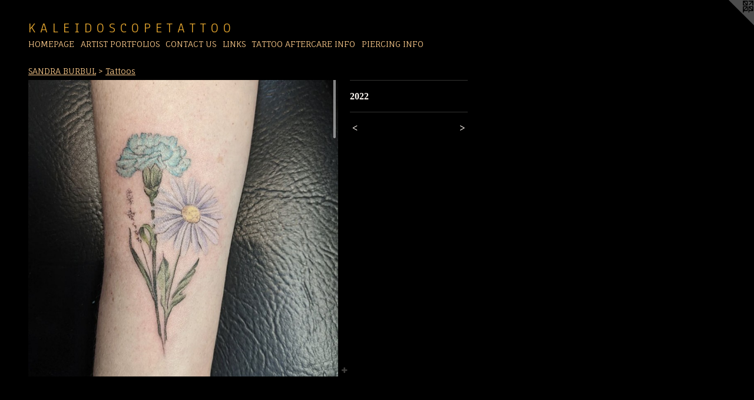

--- FILE ---
content_type: text/html;charset=utf-8
request_url: https://kaleidoscopetattoo.net/artwork/5075061.html
body_size: 3748
content:
<!doctype html><html class="no-js a-image mobile-title-align--center l-flowing has-mobile-menu-icon--left p-artwork has-page-nav mobile-menu-align--center has-wall-text "><head><meta charset="utf-8" /><meta content="IE=edge" http-equiv="X-UA-Compatible" /><meta http-equiv="X-OPP-Site-Id" content="21624" /><meta http-equiv="X-OPP-Revision" content="2851" /><meta http-equiv="X-OPP-Locke-Environment" content="production" /><meta http-equiv="X-OPP-Locke-Release" content="v0.0.141" /><title>       K  A  L  E  I  D  O  S  C  O  P  E    T  A  T  T  O  O </title><link rel="canonical" href="https://kaleidoscopetattoo.net/artwork/5075061.html" /><meta content="website" property="og:type" /><meta property="og:url" content="https://kaleidoscopetattoo.net/artwork/5075061.html" /><meta property="og:title" /><meta content="width=device-width, initial-scale=1" name="viewport" /><link type="text/css" rel="stylesheet" href="//cdnjs.cloudflare.com/ajax/libs/normalize/3.0.2/normalize.min.css" /><link type="text/css" rel="stylesheet" media="only all" href="//maxcdn.bootstrapcdn.com/font-awesome/4.3.0/css/font-awesome.min.css" /><link type="text/css" rel="stylesheet" media="not all and (min-device-width: 600px) and (min-device-height: 600px)" href="/release/locke/production/v0.0.141/css/small.css" /><link type="text/css" rel="stylesheet" media="only all and (min-device-width: 600px) and (min-device-height: 600px)" href="/release/locke/production/v0.0.141/css/large-flowing.css" /><link type="text/css" rel="stylesheet" media="not all and (min-device-width: 600px) and (min-device-height: 600px)" href="/r17640875510000002851/css/small-site.css" /><link type="text/css" rel="stylesheet" media="only all and (min-device-width: 600px) and (min-device-height: 600px)" href="/r17640875510000002851/css/large-site.css" /><link type="text/css" rel="stylesheet" media="only all and (min-device-width: 600px) and (min-device-height: 600px)" href="//fonts.googleapis.com/css?family=Fauna+One" /><link type="text/css" rel="stylesheet" media="only all and (min-device-width: 600px) and (min-device-height: 600px)" href="//fonts.googleapis.com/css?family=Anaheim" /><link type="text/css" rel="stylesheet" media="not all and (min-device-width: 600px) and (min-device-height: 600px)" href="//fonts.googleapis.com/css?family=Fauna+One&amp;text=MENUHomeOPAGRTIS%20FLCK" /><link type="text/css" rel="stylesheet" media="not all and (min-device-width: 600px) and (min-device-height: 600px)" href="//fonts.googleapis.com/css?family=Anaheim&amp;text=%20KALEIDOSCPT" /><script>window.OPP = window.OPP || {};
OPP.modernMQ = 'only all';
OPP.smallMQ = 'not all and (min-device-width: 600px) and (min-device-height: 600px)';
OPP.largeMQ = 'only all and (min-device-width: 600px) and (min-device-height: 600px)';
OPP.downURI = '/x/6/2/4/21624/.down';
OPP.gracePeriodURI = '/x/6/2/4/21624/.grace_period';
OPP.imgL = function (img) {
  !window.lazySizes && img.onerror();
};
OPP.imgE = function (img) {
  img.onerror = img.onload = null;
  img.src = img.getAttribute('data-src');
  //img.srcset = img.getAttribute('data-srcset');
};</script><script src="/release/locke/production/v0.0.141/js/modernizr.js"></script><script src="/release/locke/production/v0.0.141/js/masonry.js"></script><script src="/release/locke/production/v0.0.141/js/respimage.js"></script><script src="/release/locke/production/v0.0.141/js/ls.aspectratio.js"></script><script src="/release/locke/production/v0.0.141/js/lazysizes.js"></script><script src="/release/locke/production/v0.0.141/js/large.js"></script><script src="/release/locke/production/v0.0.141/js/hammer.js"></script><script>if (!Modernizr.mq('only all')) { document.write('<link type="text/css" rel="stylesheet" href="/release/locke/production/v0.0.141/css/minimal.css">') }</script><meta name="google-site-verification" content="7VG5L0OglJ9ttMPnpmSsPvV6bptrdCDtcOG-i9wHS50" /><style>.media-max-width {
  display: block;
}

@media (min-height: 1538px) {

  .media-max-width {
    max-width: 1125.0px;
  }

}

@media (max-height: 1538px) {

  .media-max-width {
    max-width: 73.11977715877437vh;
  }

}</style><script>(function(i,s,o,g,r,a,m){i['GoogleAnalyticsObject']=r;i[r]=i[r]||function(){
(i[r].q=i[r].q||[]).push(arguments)},i[r].l=1*new Date();a=s.createElement(o),
m=s.getElementsByTagName(o)[0];a.async=1;a.src=g;m.parentNode.insertBefore(a,m)
})(window,document,'script','//www.google-analytics.com/analytics.js','ga');
ga('create', 'UA-17189210-1', 'auto');
ga('send', 'pageview');</script></head><body><a class=" logo hidden--small" href="http://otherpeoplespixels.com/ref/kaleidoscopetattoo.net" title="Website by OtherPeoplesPixels" target="_blank"></a><header id="header"><a class=" site-title" href="/home.html"><span class=" site-title-text u-break-word">       K  A  L  E  I  D  O  S  C  O  P  E    T  A  T  T  O  O </span><div class=" site-title-media"></div></a><a id="mobile-menu-icon" class="mobile-menu-icon hidden--no-js hidden--large"><svg viewBox="0 0 21 17" width="21" height="17" fill="currentColor"><rect x="0" y="0" width="21" height="3" rx="0"></rect><rect x="0" y="7" width="21" height="3" rx="0"></rect><rect x="0" y="14" width="21" height="3" rx="0"></rect></svg></a></header><nav class=" hidden--large"><ul class=" site-nav"><li class="nav-item nav-home "><a class="nav-link " href="/home.html">Home</a></li><li class="nav-outside3 nav-item "><a class="nav-link " href="/home.html">HOMEPAGE</a></li><li class="nav-item expanded nav-museum "><a class="nav-link " href="/section/166478.html">ARTIST PORTFOLIOS</a><ul><li class="nav-item expanded nav-museum "><a class="nav-link " href="/section/168176-SANDRA%20BURBUL.html">SANDRA BURBUL</a><ul><li class="nav-gallery nav-item expanded "><a class="selected nav-link " href="/section/355563-Tattoos.html">Tattoos</a></li><li class="nav-gallery nav-item expanded "><a class="nav-link " href="/section/358442-Other%20artwork.html">Other artwork</a></li></ul></li><li class="nav-item expanded nav-museum "><a class="nav-link " href="/section/168182-SHAWN%20McCARRON.html">SHAWN McCARRON</a><ul><li class="nav-gallery nav-item "><a class="nav-link " href="/section/175689-TATTOOS.html">TATTOOS</a></li><li class="nav-gallery nav-item "><a class="nav-link " href="/section/175690-PIERCINGS.html">PIERCINGS</a></li></ul></li><li class="nav-item expanded nav-museum "><a class="nav-link " href="/section/518058-JENNIFER%20MEDRANO.html">JENNIFER MEDRANO</a><ul><li class="nav-item nav-museum "><a class="nav-link " href="/section/518060-TATTOOS.html">TATTOOS</a><ul><li class="nav-gallery nav-item "><a class="nav-link " href="/section/534342-TRADITIONAL.html">TRADITIONAL</a></li><li class="nav-gallery nav-item "><a class="nav-link " href="/section/534343-ILLUSTRATIVE.html">ILLUSTRATIVE</a></li><li class="nav-gallery nav-item "><a class="nav-link " href="/section/534345-ORNAMENTAL.html">ORNAMENTAL</a></li><li class="nav-gallery nav-item "><a class="nav-link " href="/section/534344-CUSTOM.html">CUSTOM</a></li></ul></li><li class="nav-gallery nav-item "><a class="nav-link " href="/section/518062-OTHER%20WORK.html">OTHER WORK</a></li></ul></li><li class="nav-item expanded nav-museum "><a class="nav-link " href="/section/529563-PICCOLINO.html">PICCOLINO</a><ul><li class="nav-gallery nav-item "><a class="nav-link " href="/section/529564-TATTOOS.html">TATTOOS</a></li><li class="nav-gallery nav-item "><a class="nav-link " href="/section/529567-FLASH.html">FLASH</a></li></ul></li><li class="nav-gallery nav-item expanded "><a class="nav-link " href="/section/316873-SHOP%20PHOTOS.html">SHOP PHOTOS</a></li></ul></li><li class="nav-item nav-contact "><a class="nav-link " href="/contact.html">CONTACT US</a></li><li class="nav-links nav-item "><a class="nav-link " href="/links.html">LINKS</a></li><li class="nav-news nav-item "><a class="nav-link " href="/news.html">TATTOO AFTERCARE INFO</a></li><li class="nav-flex1 nav-item "><a class="nav-link " href="/page/1-PIERCING%20INFO.html">PIERCING INFO</a></li></ul></nav><div class=" content"><nav class=" hidden--small" id="nav"><header><a class=" site-title" href="/home.html"><span class=" site-title-text u-break-word">       K  A  L  E  I  D  O  S  C  O  P  E    T  A  T  T  O  O </span><div class=" site-title-media"></div></a></header><ul class=" site-nav"><li class="nav-item nav-home "><a class="nav-link " href="/home.html">Home</a></li><li class="nav-outside3 nav-item "><a class="nav-link " href="/home.html">HOMEPAGE</a></li><li class="nav-item expanded nav-museum "><a class="nav-link " href="/section/166478.html">ARTIST PORTFOLIOS</a><ul><li class="nav-item expanded nav-museum "><a class="nav-link " href="/section/168176-SANDRA%20BURBUL.html">SANDRA BURBUL</a><ul><li class="nav-gallery nav-item expanded "><a class="selected nav-link " href="/section/355563-Tattoos.html">Tattoos</a></li><li class="nav-gallery nav-item expanded "><a class="nav-link " href="/section/358442-Other%20artwork.html">Other artwork</a></li></ul></li><li class="nav-item expanded nav-museum "><a class="nav-link " href="/section/168182-SHAWN%20McCARRON.html">SHAWN McCARRON</a><ul><li class="nav-gallery nav-item "><a class="nav-link " href="/section/175689-TATTOOS.html">TATTOOS</a></li><li class="nav-gallery nav-item "><a class="nav-link " href="/section/175690-PIERCINGS.html">PIERCINGS</a></li></ul></li><li class="nav-item expanded nav-museum "><a class="nav-link " href="/section/518058-JENNIFER%20MEDRANO.html">JENNIFER MEDRANO</a><ul><li class="nav-item nav-museum "><a class="nav-link " href="/section/518060-TATTOOS.html">TATTOOS</a><ul><li class="nav-gallery nav-item "><a class="nav-link " href="/section/534342-TRADITIONAL.html">TRADITIONAL</a></li><li class="nav-gallery nav-item "><a class="nav-link " href="/section/534343-ILLUSTRATIVE.html">ILLUSTRATIVE</a></li><li class="nav-gallery nav-item "><a class="nav-link " href="/section/534345-ORNAMENTAL.html">ORNAMENTAL</a></li><li class="nav-gallery nav-item "><a class="nav-link " href="/section/534344-CUSTOM.html">CUSTOM</a></li></ul></li><li class="nav-gallery nav-item "><a class="nav-link " href="/section/518062-OTHER%20WORK.html">OTHER WORK</a></li></ul></li><li class="nav-item expanded nav-museum "><a class="nav-link " href="/section/529563-PICCOLINO.html">PICCOLINO</a><ul><li class="nav-gallery nav-item "><a class="nav-link " href="/section/529564-TATTOOS.html">TATTOOS</a></li><li class="nav-gallery nav-item "><a class="nav-link " href="/section/529567-FLASH.html">FLASH</a></li></ul></li><li class="nav-gallery nav-item expanded "><a class="nav-link " href="/section/316873-SHOP%20PHOTOS.html">SHOP PHOTOS</a></li></ul></li><li class="nav-item nav-contact "><a class="nav-link " href="/contact.html">CONTACT US</a></li><li class="nav-links nav-item "><a class="nav-link " href="/links.html">LINKS</a></li><li class="nav-news nav-item "><a class="nav-link " href="/news.html">TATTOO AFTERCARE INFO</a></li><li class="nav-flex1 nav-item "><a class="nav-link " href="/page/1-PIERCING%20INFO.html">PIERCING INFO</a></li></ul><footer><div class=" copyright">© KALEIDOSCOPE TATTOO</div><div class=" credit"><a href="http://otherpeoplespixels.com/ref/kaleidoscopetattoo.net" target="_blank">Website by OtherPeoplesPixels</a></div></footer></nav><main id="main"><div class=" page clearfix media-max-width"><h1 class="parent-title title"><a class=" title-segment hidden--small" href="/section/168176-SANDRA%20BURBUL.html">SANDRA BURBUL</a><span class=" title-sep hidden--small"> &gt; </span><a class=" title-segment" href="/section/355563-Tattoos.html">Tattoos</a></h1><div class=" media-and-info"><div class=" page-media-wrapper media"><a class=" page-media u-spaceball" href="/artwork/5075059.html" id="media"><img data-aspectratio="1125/1077" class="u-img " src="//img-cache.oppcdn.com/fixed/21624/assets/FTRrfxYKFVKJIemZ.jpg" srcset="//img-cache.oppcdn.com/img/v1.0/s:21624/t:QkxBTksrVEVYVCtIRVJF/p:12/g:tl/o:2.5/a:50/q:90/1125x1077-FTRrfxYKFVKJIemZ.jpg/1125x1077/d9472563d4220191d8dc03f7f6ff448d.jpg 1125w,
//img-cache.oppcdn.com/img/v1.0/s:21624/t:QkxBTksrVEVYVCtIRVJF/p:12/g:tl/o:2.5/a:50/q:90/984x4096-FTRrfxYKFVKJIemZ.jpg/984x942/a39bdaf5accefeadfe7f7ad90dd883f4.jpg 984w,
//img-cache.oppcdn.com/img/v1.0/s:21624/t:QkxBTksrVEVYVCtIRVJF/p:12/g:tl/o:2.5/a:50/q:90/1640x830-FTRrfxYKFVKJIemZ.jpg/866x830/ccad76e319b4f18cde9e542652095b38.jpg 866w,
//img-cache.oppcdn.com/img/v1.0/s:21624/t:QkxBTksrVEVYVCtIRVJF/p:12/g:tl/o:2.5/a:50/q:90/1400x720-FTRrfxYKFVKJIemZ.jpg/752x720/b623252778882824a6d0de63e9387483.jpg 752w,
//img-cache.oppcdn.com/img/v1.0/s:21624/t:QkxBTksrVEVYVCtIRVJF/p:12/g:tl/o:2.5/a:50/q:90/640x4096-FTRrfxYKFVKJIemZ.jpg/640x612/c450d31c24c40afa4f0a274a549b4580.jpg 640w,
//img-cache.oppcdn.com/img/v1.0/s:21624/t:QkxBTksrVEVYVCtIRVJF/p:12/g:tl/o:2.5/a:50/q:90/984x588-FTRrfxYKFVKJIemZ.jpg/614x588/2db61da2fd087c1847f32c23af5dd05c.jpg 614w,
//img-cache.oppcdn.com/fixed/21624/assets/FTRrfxYKFVKJIemZ.jpg 501w" sizes="(max-device-width: 599px) 100vw,
(max-device-height: 599px) 100vw,
(max-width: 501px) 501px,
(max-height: 480px) 501px,
(max-width: 614px) 614px,
(max-height: 588px) 614px,
(max-width: 640px) 640px,
(max-height: 612px) 640px,
(max-width: 752px) 752px,
(max-height: 720px) 752px,
(max-width: 866px) 866px,
(max-height: 830px) 866px,
(max-width: 984px) 984px,
(max-height: 942px) 984px,
1125px" /></a><a class=" zoom-corner" style="display: none" id="zoom-corner"><span class=" zoom-icon fa fa-search-plus"></span></a><div class="share-buttons a2a_kit social-icons hidden--small" data-a2a-url="https://kaleidoscopetattoo.net/artwork/5075061.html"><a target="_blank" class="u-img-link share-button a2a_dd " href="https://www.addtoany.com/share_save"><span class="social-icon share fa-plus fa "></span></a></div></div><div class=" info border-color"><div class=" wall-text border-color"><div class=" wt-item wt-date">2022</div></div><div class=" page-nav hidden--small border-color clearfix"><a class=" prev" id="artwork-prev" href="/artwork/5075062.html">&lt; <span class=" m-hover-show">previous</span></a> <a class=" next" id="artwork-next" href="/artwork/5075059.html"><span class=" m-hover-show">next</span> &gt;</a></div></div></div><div class="share-buttons a2a_kit social-icons hidden--large" data-a2a-url="https://kaleidoscopetattoo.net/artwork/5075061.html"><a target="_blank" class="u-img-link share-button a2a_dd " href="https://www.addtoany.com/share_save"><span class="social-icon share fa-plus fa "></span></a></div></div></main></div><footer><div class=" copyright">© KALEIDOSCOPE TATTOO</div><div class=" credit"><a href="http://otherpeoplespixels.com/ref/kaleidoscopetattoo.net" target="_blank">Website by OtherPeoplesPixels</a></div></footer><div class=" modal zoom-modal" style="display: none" id="zoom-modal"><style>@media (min-aspect-ratio: 375/359) {

  .zoom-media {
    width: auto;
    max-height: 1077px;
    height: 100%;
  }

}

@media (max-aspect-ratio: 375/359) {

  .zoom-media {
    height: auto;
    max-width: 1125px;
    width: 100%;
  }

}
@supports (object-fit: contain) {
  img.zoom-media {
    object-fit: contain;
    width: 100%;
    height: 100%;
    max-width: 1125px;
    max-height: 1077px;
  }
}</style><div class=" zoom-media-wrapper u-spaceball"><img onerror="OPP.imgE(this);" onload="OPP.imgL(this);" data-src="//img-cache.oppcdn.com/fixed/21624/assets/FTRrfxYKFVKJIemZ.jpg" data-srcset="//img-cache.oppcdn.com/img/v1.0/s:21624/t:QkxBTksrVEVYVCtIRVJF/p:12/g:tl/o:2.5/a:50/q:90/1125x1077-FTRrfxYKFVKJIemZ.jpg/1125x1077/d9472563d4220191d8dc03f7f6ff448d.jpg 1125w,
//img-cache.oppcdn.com/img/v1.0/s:21624/t:QkxBTksrVEVYVCtIRVJF/p:12/g:tl/o:2.5/a:50/q:90/984x4096-FTRrfxYKFVKJIemZ.jpg/984x942/a39bdaf5accefeadfe7f7ad90dd883f4.jpg 984w,
//img-cache.oppcdn.com/img/v1.0/s:21624/t:QkxBTksrVEVYVCtIRVJF/p:12/g:tl/o:2.5/a:50/q:90/1640x830-FTRrfxYKFVKJIemZ.jpg/866x830/ccad76e319b4f18cde9e542652095b38.jpg 866w,
//img-cache.oppcdn.com/img/v1.0/s:21624/t:QkxBTksrVEVYVCtIRVJF/p:12/g:tl/o:2.5/a:50/q:90/1400x720-FTRrfxYKFVKJIemZ.jpg/752x720/b623252778882824a6d0de63e9387483.jpg 752w,
//img-cache.oppcdn.com/img/v1.0/s:21624/t:QkxBTksrVEVYVCtIRVJF/p:12/g:tl/o:2.5/a:50/q:90/640x4096-FTRrfxYKFVKJIemZ.jpg/640x612/c450d31c24c40afa4f0a274a549b4580.jpg 640w,
//img-cache.oppcdn.com/img/v1.0/s:21624/t:QkxBTksrVEVYVCtIRVJF/p:12/g:tl/o:2.5/a:50/q:90/984x588-FTRrfxYKFVKJIemZ.jpg/614x588/2db61da2fd087c1847f32c23af5dd05c.jpg 614w,
//img-cache.oppcdn.com/fixed/21624/assets/FTRrfxYKFVKJIemZ.jpg 501w" data-sizes="(max-device-width: 599px) 100vw,
(max-device-height: 599px) 100vw,
(max-width: 501px) 501px,
(max-height: 480px) 501px,
(max-width: 614px) 614px,
(max-height: 588px) 614px,
(max-width: 640px) 640px,
(max-height: 612px) 640px,
(max-width: 752px) 752px,
(max-height: 720px) 752px,
(max-width: 866px) 866px,
(max-height: 830px) 866px,
(max-width: 984px) 984px,
(max-height: 942px) 984px,
1125px" class="zoom-media lazyload hidden--no-js " /><noscript><img class="zoom-media " src="//img-cache.oppcdn.com/fixed/21624/assets/FTRrfxYKFVKJIemZ.jpg" /></noscript></div></div><div class=" offline"></div><script src="/release/locke/production/v0.0.141/js/small.js"></script><script src="/release/locke/production/v0.0.141/js/artwork.js"></script><script>var a2a_config = a2a_config || {};a2a_config.prioritize = ['facebook','twitter','linkedin','googleplus','pinterest','instagram','tumblr','share'];a2a_config.onclick = 1;(function(){  var a = document.createElement('script');  a.type = 'text/javascript'; a.async = true;  a.src = '//static.addtoany.com/menu/page.js';  document.getElementsByTagName('head')[0].appendChild(a);})();</script><script>window.oppa=window.oppa||function(){(oppa.q=oppa.q||[]).push(arguments)};oppa('config','pathname','production/v0.0.141/21624');oppa('set','g','true');oppa('set','l','flowing');oppa('set','p','artwork');oppa('set','a','image');oppa('rect','m','media','');oppa('send');</script><script async="" src="/release/locke/production/v0.0.141/js/analytics.js"></script><script src="https://otherpeoplespixels.com/static/enable-preview.js"></script></body></html>

--- FILE ---
content_type: text/css;charset=utf-8
request_url: https://kaleidoscopetattoo.net/r17640875510000002851/css/large-site.css
body_size: 506
content:
body {
  background-color: #000000;
  font-weight: 700;
  font-style: normal;
  font-family: "Times New Roman", "Times", serif;
}

body {
  color: #FFF8F2;
}

main a {
  color: #836B36;
}

main a:hover {
  text-decoration: underline;
  color: #a78845;
}

main a:visited {
  color: #a78845;
}

.site-title, .mobile-menu-icon {
  color: #DEA12D;
}

.site-nav, .mobile-menu-link, nav:before, nav:after {
  color: #F6C688;
}

.site-nav a {
  color: #F6C688;
}

.site-nav a:hover {
  text-decoration: none;
  color: #f2af59;
}

.site-nav a:visited {
  color: #F6C688;
}

.site-nav a.selected {
  color: #f2af59;
}

.site-nav:hover a.selected {
  color: #F6C688;
}

footer {
  color: #836B36;
}

footer a {
  color: #836B36;
}

footer a:hover {
  text-decoration: underline;
  color: #a78845;
}

footer a:visited {
  color: #a78845;
}

.title, .news-item-title, .flex-page-title {
  color: #F6C688;
}

.title a {
  color: #F6C688;
}

.title a:hover {
  text-decoration: none;
  color: #f2af59;
}

.title a:visited {
  color: #F6C688;
}

.hr, .hr-before:before, .hr-after:after, .hr-before--small:before, .hr-before--large:before, .hr-after--small:after, .hr-after--large:after {
  border-top-color: #ff8a26;
}

.button {
  background: #836B36;
  color: #000000;
}

.social-icon {
  background-color: #FFF8F2;
  color: #000000;
}

.welcome-modal {
  background-color: #FFFFFF;
}

.share-button .social-icon {
  color: #FFF8F2;
}

.site-title {
  font-family: "Anaheim", sans-serif;
  font-style: normal;
  font-weight: 400;
}

.site-nav {
  font-family: "Fauna One", sans-serif;
  font-style: normal;
  font-weight: 400;
}

.section-title, .parent-title, .news-item-title, .link-name, .preview-placeholder, .preview-image, .flex-page-title {
  font-family: "Fauna One", sans-serif;
  font-style: normal;
  font-weight: 400;
}

body {
  font-size: 16px;
}

.site-title {
  font-size: 24px;
}

.site-nav {
  font-size: 14px;
}

.title, .news-item-title, .link-name, .flex-page-title {
  font-size: 14px;
}

.border-color {
  border-color: hsla(27.692308, 100%, 97.45098%, 0.2);
}

.p-artwork .page-nav a {
  color: #FFF8F2;
}

.p-artwork .page-nav a:hover {
  text-decoration: none;
  color: #FFF8F2;
}

.p-artwork .page-nav a:visited {
  color: #FFF8F2;
}

.wordy {
  text-align: left;
}

--- FILE ---
content_type: text/css;charset=utf-8
request_url: https://kaleidoscopetattoo.net/r17640875510000002851/css/small-site.css
body_size: 370
content:
body {
  background-color: #000000;
  font-weight: 700;
  font-style: normal;
  font-family: "Times New Roman", "Times", serif;
}

body {
  color: #FFF8F2;
}

main a {
  color: #836B36;
}

main a:hover {
  text-decoration: underline;
  color: #a78845;
}

main a:visited {
  color: #a78845;
}

.site-title, .mobile-menu-icon {
  color: #DEA12D;
}

.site-nav, .mobile-menu-link, nav:before, nav:after {
  color: #F6C688;
}

.site-nav a {
  color: #F6C688;
}

.site-nav a:hover {
  text-decoration: none;
  color: #f2af59;
}

.site-nav a:visited {
  color: #F6C688;
}

.site-nav a.selected {
  color: #f2af59;
}

.site-nav:hover a.selected {
  color: #F6C688;
}

footer {
  color: #836B36;
}

footer a {
  color: #836B36;
}

footer a:hover {
  text-decoration: underline;
  color: #a78845;
}

footer a:visited {
  color: #a78845;
}

.title, .news-item-title, .flex-page-title {
  color: #F6C688;
}

.title a {
  color: #F6C688;
}

.title a:hover {
  text-decoration: none;
  color: #f2af59;
}

.title a:visited {
  color: #F6C688;
}

.hr, .hr-before:before, .hr-after:after, .hr-before--small:before, .hr-before--large:before, .hr-after--small:after, .hr-after--large:after {
  border-top-color: #ff8a26;
}

.button {
  background: #836B36;
  color: #000000;
}

.social-icon {
  background-color: #FFF8F2;
  color: #000000;
}

.welcome-modal {
  background-color: #FFFFFF;
}

.site-title {
  font-family: "Anaheim", sans-serif;
  font-style: normal;
  font-weight: 400;
}

nav {
  font-family: "Fauna One", sans-serif;
  font-style: normal;
  font-weight: 400;
}

.wordy {
  text-align: left;
}

.site-title {
  font-size: 1.5rem;
}

footer .credit a {
  color: #FFF8F2;
}

--- FILE ---
content_type: text/css; charset=utf-8
request_url: https://fonts.googleapis.com/css?family=Fauna+One&text=MENUHomeOPAGRTIS%20FLCK
body_size: -446
content:
@font-face {
  font-family: 'Fauna One';
  font-style: normal;
  font-weight: 400;
  src: url(https://fonts.gstatic.com/l/font?kit=wlpzgwTPBVpjpCuwkuEx3ExNYChkHtMUn_UBOOLmSwdtzdPeLznsQOLuxg&skey=3137b8e8ee7f1c9e&v=v16) format('woff2');
}


--- FILE ---
content_type: text/css; charset=utf-8
request_url: https://fonts.googleapis.com/css?family=Anaheim&text=%20KALEIDOSCPT
body_size: -441
content:
@font-face {
  font-family: 'Anaheim';
  font-style: normal;
  font-weight: 400;
  src: url(https://fonts.gstatic.com/l/font?kit=8vIX7w042Wp87g4Gy0_24JbCiPrl-h5sLqrAIkJQbrTUYEQzvDzZ3jSaVxbW_6c&skey=3392fd8e53fdf730&v=v17) format('woff2');
}


--- FILE ---
content_type: text/plain
request_url: https://www.google-analytics.com/j/collect?v=1&_v=j102&a=1042744487&t=pageview&_s=1&dl=https%3A%2F%2Fkaleidoscopetattoo.net%2Fartwork%2F5075061.html&ul=en-us%40posix&dt=K%20A%20L%20E%20I%20D%20O%20S%20C%20O%20P%20E%20T%20A%20T%20T%20O%20O&sr=1280x720&vp=1280x720&_u=IEBAAEABAAAAACAAI~&jid=1651527481&gjid=292742042&cid=621408475.1768594411&tid=UA-17189210-1&_gid=1219625066.1768594411&_r=1&_slc=1&z=2131879757
body_size: -453
content:
2,cG-1KRYZ3N7K8